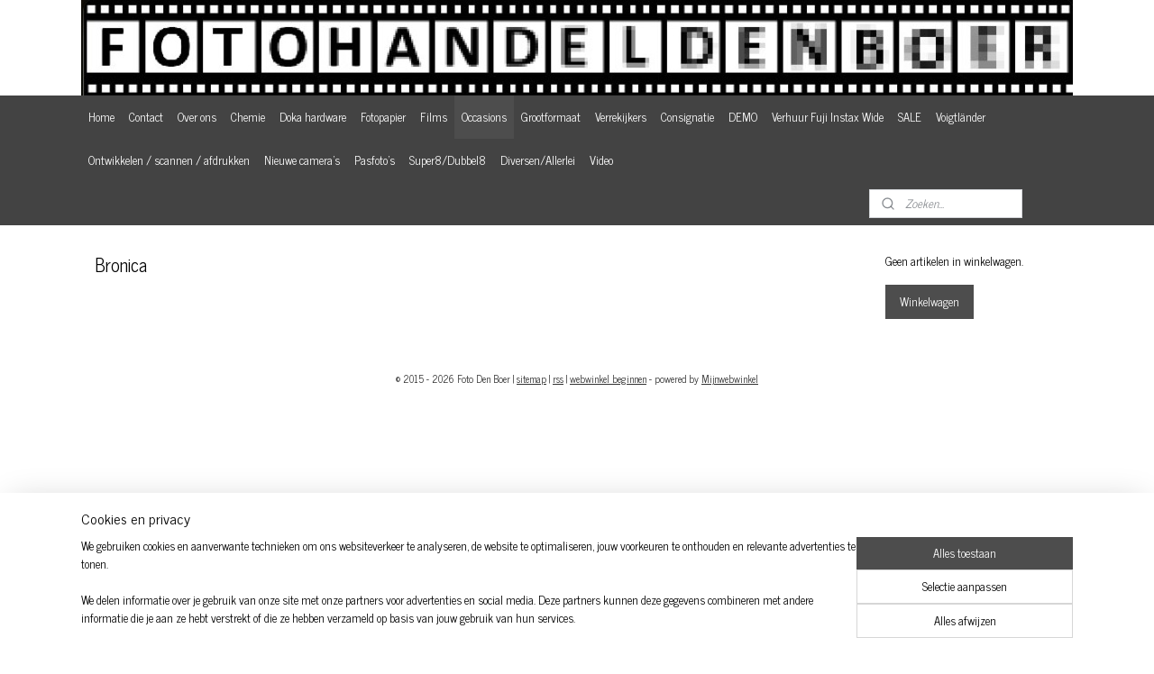

--- FILE ---
content_type: text/html; charset=UTF-8
request_url: https://www.fotodenboer.nl/c-3056622/bronica/
body_size: 16575
content:
<!DOCTYPE html>
<!--[if lt IE 7]>
<html lang="nl"
      class="no-js lt-ie9 lt-ie8 lt-ie7 secure"> <![endif]-->
<!--[if IE 7]>
<html lang="nl"
      class="no-js lt-ie9 lt-ie8 is-ie7 secure"> <![endif]-->
<!--[if IE 8]>
<html lang="nl"
      class="no-js lt-ie9 is-ie8 secure"> <![endif]-->
<!--[if gt IE 8]><!-->
<html lang="nl" class="no-js secure">
<!--<![endif]-->
<head prefix="og: http://ogp.me/ns#">
    <meta http-equiv="Content-Type" content="text/html; charset=UTF-8"/>

    <title>Bronica | Foto Den Boer</title>
    <meta name="robots" content="noarchive"/>
    <meta name="robots" content="index,follow,noodp,noydir"/>
    
    <meta name="verify-v1" content="f4vTA1vsxRoG_7T7MpKW9Idyk681zzu0VbDKHdQ2wVo"/>
        <meta name="google-site-verification" content="f4vTA1vsxRoG_7T7MpKW9Idyk681zzu0VbDKHdQ2wVo"/>
    <meta name="viewport" content="width=device-width, initial-scale=1.0"/>
    <meta name="revisit-after" content="1 days"/>
    <meta name="generator" content="Mijnwebwinkel"/>
    <meta name="web_author" content="https://www.mijnwebwinkel.nl/"/>

    

    <meta property="og:site_name" content="Foto Den Boer"/>

    <meta property="og:title" content="Bronica"/>
    <meta property="og:description" content=""/>
    <meta property="og:type" content="website"/>
    <meta property="og:url" content="https://www.fotodenboer.nl/c-3056622/bronica/"/>

    <link rel="preload" as="style" href="https://static.myonlinestore.eu/assets/../js/fancybox/jquery.fancybox.css?20260114074236"
          onload="this.onload=null;this.rel='stylesheet'">
    <noscript>
        <link rel="stylesheet" href="https://static.myonlinestore.eu/assets/../js/fancybox/jquery.fancybox.css?20260114074236">
    </noscript>

    <link rel="stylesheet" type="text/css" href="https://asset.myonlinestore.eu/8IO0mkZPybCsQsdbwHaMrcQI3ig07th.css"/>

    <link rel="preload" as="style" href="https://static.myonlinestore.eu/assets/../fonts/fontawesome-6.4.2/css/fontawesome.min.css?20260114074236"
          onload="this.onload=null;this.rel='stylesheet'">
    <link rel="preload" as="style" href="https://static.myonlinestore.eu/assets/../fonts/fontawesome-6.4.2/css/solid.min.css?20260114074236"
          onload="this.onload=null;this.rel='stylesheet'">
    <link rel="preload" as="style" href="https://static.myonlinestore.eu/assets/../fonts/fontawesome-6.4.2/css/brands.min.css?20260114074236"
          onload="this.onload=null;this.rel='stylesheet'">
    <link rel="preload" as="style" href="https://static.myonlinestore.eu/assets/../fonts/fontawesome-6.4.2/css/v4-shims.min.css?20260114074236"
          onload="this.onload=null;this.rel='stylesheet'">
    <noscript>
        <link rel="stylesheet" href="https://static.myonlinestore.eu/assets/../fonts/font-awesome-4.1.0/css/font-awesome.4.1.0.min.css?20260114074236">
    </noscript>

    <link rel="preconnect" href="https://static.myonlinestore.eu/" crossorigin />
    <link rel="dns-prefetch" href="https://static.myonlinestore.eu/" />
    <link rel="preconnect" href="https://cdn.myonlinestore.eu" crossorigin />
    <link rel="dns-prefetch" href="https://cdn.myonlinestore.eu" />

    <script type="text/javascript" src="https://static.myonlinestore.eu/assets/../js/modernizr.js?20260114074236"></script>
        
    <link rel="canonical" href="https://www.fotodenboer.nl/c-3056622/bronica/"/>
                    <link rel="shortcut icon" type="image/x-icon" href="data:image/x-icon;base64,">
        <link rel="icon" type="image/png" href="[data-uri]" />
    <script>
        var _rollbarConfig = {
        accessToken: 'd57a2075769e4401ab611d78421f1c89',
        captureUncaught: false,
        captureUnhandledRejections: false,
        verbose: false,
        payload: {
            environment: 'prod',
            person: {
                id: 368096,
            },
            ignoredMessages: [
                'request aborted',
                'network error',
                'timeout'
            ]
        },
        reportLevel: 'error'
    };
    // Rollbar Snippet
    !function(r){var e={};function o(n){if(e[n])return e[n].exports;var t=e[n]={i:n,l:!1,exports:{}};return r[n].call(t.exports,t,t.exports,o),t.l=!0,t.exports}o.m=r,o.c=e,o.d=function(r,e,n){o.o(r,e)||Object.defineProperty(r,e,{enumerable:!0,get:n})},o.r=function(r){"undefined"!=typeof Symbol&&Symbol.toStringTag&&Object.defineProperty(r,Symbol.toStringTag,{value:"Module"}),Object.defineProperty(r,"__esModule",{value:!0})},o.t=function(r,e){if(1&e&&(r=o(r)),8&e)return r;if(4&e&&"object"==typeof r&&r&&r.__esModule)return r;var n=Object.create(null);if(o.r(n),Object.defineProperty(n,"default",{enumerable:!0,value:r}),2&e&&"string"!=typeof r)for(var t in r)o.d(n,t,function(e){return r[e]}.bind(null,t));return n},o.n=function(r){var e=r&&r.__esModule?function(){return r.default}:function(){return r};return o.d(e,"a",e),e},o.o=function(r,e){return Object.prototype.hasOwnProperty.call(r,e)},o.p="",o(o.s=0)}([function(r,e,o){var n=o(1),t=o(4);_rollbarConfig=_rollbarConfig||{},_rollbarConfig.rollbarJsUrl=_rollbarConfig.rollbarJsUrl||"https://cdnjs.cloudflare.com/ajax/libs/rollbar.js/2.14.4/rollbar.min.js",_rollbarConfig.async=void 0===_rollbarConfig.async||_rollbarConfig.async;var a=n.setupShim(window,_rollbarConfig),l=t(_rollbarConfig);window.rollbar=n.Rollbar,a.loadFull(window,document,!_rollbarConfig.async,_rollbarConfig,l)},function(r,e,o){var n=o(2);function t(r){return function(){try{return r.apply(this,arguments)}catch(r){try{console.error("[Rollbar]: Internal error",r)}catch(r){}}}}var a=0;function l(r,e){this.options=r,this._rollbarOldOnError=null;var o=a++;this.shimId=function(){return o},"undefined"!=typeof window&&window._rollbarShims&&(window._rollbarShims[o]={handler:e,messages:[]})}var i=o(3),s=function(r,e){return new l(r,e)},d=function(r){return new i(s,r)};function c(r){return t(function(){var e=Array.prototype.slice.call(arguments,0),o={shim:this,method:r,args:e,ts:new Date};window._rollbarShims[this.shimId()].messages.push(o)})}l.prototype.loadFull=function(r,e,o,n,a){var l=!1,i=e.createElement("script"),s=e.getElementsByTagName("script")[0],d=s.parentNode;i.crossOrigin="",i.src=n.rollbarJsUrl,o||(i.async=!0),i.onload=i.onreadystatechange=t(function(){if(!(l||this.readyState&&"loaded"!==this.readyState&&"complete"!==this.readyState)){i.onload=i.onreadystatechange=null;try{d.removeChild(i)}catch(r){}l=!0,function(){var e;if(void 0===r._rollbarDidLoad){e=new Error("rollbar.js did not load");for(var o,n,t,l,i=0;o=r._rollbarShims[i++];)for(o=o.messages||[];n=o.shift();)for(t=n.args||[],i=0;i<t.length;++i)if("function"==typeof(l=t[i])){l(e);break}}"function"==typeof a&&a(e)}()}}),d.insertBefore(i,s)},l.prototype.wrap=function(r,e,o){try{var n;if(n="function"==typeof e?e:function(){return e||{}},"function"!=typeof r)return r;if(r._isWrap)return r;if(!r._rollbar_wrapped&&(r._rollbar_wrapped=function(){o&&"function"==typeof o&&o.apply(this,arguments);try{return r.apply(this,arguments)}catch(o){var e=o;throw e&&("string"==typeof e&&(e=new String(e)),e._rollbarContext=n()||{},e._rollbarContext._wrappedSource=r.toString(),window._rollbarWrappedError=e),e}},r._rollbar_wrapped._isWrap=!0,r.hasOwnProperty))for(var t in r)r.hasOwnProperty(t)&&(r._rollbar_wrapped[t]=r[t]);return r._rollbar_wrapped}catch(e){return r}};for(var p="log,debug,info,warn,warning,error,critical,global,configure,handleUncaughtException,handleAnonymousErrors,handleUnhandledRejection,captureEvent,captureDomContentLoaded,captureLoad".split(","),u=0;u<p.length;++u)l.prototype[p[u]]=c(p[u]);r.exports={setupShim:function(r,e){if(r){var o=e.globalAlias||"Rollbar";if("object"==typeof r[o])return r[o];r._rollbarShims={},r._rollbarWrappedError=null;var a=new d(e);return t(function(){e.captureUncaught&&(a._rollbarOldOnError=r.onerror,n.captureUncaughtExceptions(r,a,!0),e.wrapGlobalEventHandlers&&n.wrapGlobals(r,a,!0)),e.captureUnhandledRejections&&n.captureUnhandledRejections(r,a,!0);var t=e.autoInstrument;return!1!==e.enabled&&(void 0===t||!0===t||"object"==typeof t&&t.network)&&r.addEventListener&&(r.addEventListener("load",a.captureLoad.bind(a)),r.addEventListener("DOMContentLoaded",a.captureDomContentLoaded.bind(a))),r[o]=a,a})()}},Rollbar:d}},function(r,e){function o(r,e,o){if(e.hasOwnProperty&&e.hasOwnProperty("addEventListener")){for(var n=e.addEventListener;n._rollbarOldAdd&&n.belongsToShim;)n=n._rollbarOldAdd;var t=function(e,o,t){n.call(this,e,r.wrap(o),t)};t._rollbarOldAdd=n,t.belongsToShim=o,e.addEventListener=t;for(var a=e.removeEventListener;a._rollbarOldRemove&&a.belongsToShim;)a=a._rollbarOldRemove;var l=function(r,e,o){a.call(this,r,e&&e._rollbar_wrapped||e,o)};l._rollbarOldRemove=a,l.belongsToShim=o,e.removeEventListener=l}}r.exports={captureUncaughtExceptions:function(r,e,o){if(r){var n;if("function"==typeof e._rollbarOldOnError)n=e._rollbarOldOnError;else if(r.onerror){for(n=r.onerror;n._rollbarOldOnError;)n=n._rollbarOldOnError;e._rollbarOldOnError=n}e.handleAnonymousErrors();var t=function(){var o=Array.prototype.slice.call(arguments,0);!function(r,e,o,n){r._rollbarWrappedError&&(n[4]||(n[4]=r._rollbarWrappedError),n[5]||(n[5]=r._rollbarWrappedError._rollbarContext),r._rollbarWrappedError=null);var t=e.handleUncaughtException.apply(e,n);o&&o.apply(r,n),"anonymous"===t&&(e.anonymousErrorsPending+=1)}(r,e,n,o)};o&&(t._rollbarOldOnError=n),r.onerror=t}},captureUnhandledRejections:function(r,e,o){if(r){"function"==typeof r._rollbarURH&&r._rollbarURH.belongsToShim&&r.removeEventListener("unhandledrejection",r._rollbarURH);var n=function(r){var o,n,t;try{o=r.reason}catch(r){o=void 0}try{n=r.promise}catch(r){n="[unhandledrejection] error getting `promise` from event"}try{t=r.detail,!o&&t&&(o=t.reason,n=t.promise)}catch(r){}o||(o="[unhandledrejection] error getting `reason` from event"),e&&e.handleUnhandledRejection&&e.handleUnhandledRejection(o,n)};n.belongsToShim=o,r._rollbarURH=n,r.addEventListener("unhandledrejection",n)}},wrapGlobals:function(r,e,n){if(r){var t,a,l="EventTarget,Window,Node,ApplicationCache,AudioTrackList,ChannelMergerNode,CryptoOperation,EventSource,FileReader,HTMLUnknownElement,IDBDatabase,IDBRequest,IDBTransaction,KeyOperation,MediaController,MessagePort,ModalWindow,Notification,SVGElementInstance,Screen,TextTrack,TextTrackCue,TextTrackList,WebSocket,WebSocketWorker,Worker,XMLHttpRequest,XMLHttpRequestEventTarget,XMLHttpRequestUpload".split(",");for(t=0;t<l.length;++t)r[a=l[t]]&&r[a].prototype&&o(e,r[a].prototype,n)}}}},function(r,e){function o(r,e){this.impl=r(e,this),this.options=e,function(r){for(var e=function(r){return function(){var e=Array.prototype.slice.call(arguments,0);if(this.impl[r])return this.impl[r].apply(this.impl,e)}},o="log,debug,info,warn,warning,error,critical,global,configure,handleUncaughtException,handleAnonymousErrors,handleUnhandledRejection,_createItem,wrap,loadFull,shimId,captureEvent,captureDomContentLoaded,captureLoad".split(","),n=0;n<o.length;n++)r[o[n]]=e(o[n])}(o.prototype)}o.prototype._swapAndProcessMessages=function(r,e){var o,n,t;for(this.impl=r(this.options);o=e.shift();)n=o.method,t=o.args,this[n]&&"function"==typeof this[n]&&("captureDomContentLoaded"===n||"captureLoad"===n?this[n].apply(this,[t[0],o.ts]):this[n].apply(this,t));return this},r.exports=o},function(r,e){r.exports=function(r){return function(e){if(!e&&!window._rollbarInitialized){for(var o,n,t=(r=r||{}).globalAlias||"Rollbar",a=window.rollbar,l=function(r){return new a(r)},i=0;o=window._rollbarShims[i++];)n||(n=o.handler),o.handler._swapAndProcessMessages(l,o.messages);window[t]=n,window._rollbarInitialized=!0}}}}]);
    // End Rollbar Snippet
    </script>
    <script defer type="text/javascript" src="https://static.myonlinestore.eu/assets/../js/jquery.min.js?20260114074236"></script><script defer type="text/javascript" src="https://static.myonlinestore.eu/assets/../js/mww/shop.js?20260114074236"></script><script defer type="text/javascript" src="https://static.myonlinestore.eu/assets/../js/mww/shop/category.js?20260114074236"></script><script defer type="text/javascript" src="https://static.myonlinestore.eu/assets/../js/fancybox/jquery.fancybox.pack.js?20260114074236"></script><script defer type="text/javascript" src="https://static.myonlinestore.eu/assets/../js/fancybox/jquery.fancybox-thumbs.js?20260114074236"></script><script defer type="text/javascript" src="https://static.myonlinestore.eu/assets/../js/mww/image.js?20260114074236"></script><script defer type="text/javascript" src="https://static.myonlinestore.eu/assets/../js/mww/navigation.js?20260114074236"></script><script defer type="text/javascript" src="https://static.myonlinestore.eu/assets/../js/delay.js?20260114074236"></script><script defer type="text/javascript" src="https://static.myonlinestore.eu/assets/../js/mww/ajax.js?20260114074236"></script><script defer type="text/javascript" src="https://static.myonlinestore.eu/assets/../js/foundation/foundation.min.js?20260114074236"></script><script defer type="text/javascript" src="https://static.myonlinestore.eu/assets/../js/foundation/foundation/foundation.topbar.js?20260114074236"></script><script defer type="text/javascript" src="https://static.myonlinestore.eu/assets/../js/foundation/foundation/foundation.tooltip.js?20260114074236"></script><script defer type="text/javascript" src="https://static.myonlinestore.eu/assets/../js/mww/deferred.js?20260114074236"></script>
        <script src="https://static.myonlinestore.eu/assets/webpack/bootstrapper.ce10832e.js"></script>
    
    <script src="https://static.myonlinestore.eu/assets/webpack/vendor.85ea91e8.js" defer></script><script src="https://static.myonlinestore.eu/assets/webpack/main.c5872b2c.js" defer></script>
    
    <script src="https://static.myonlinestore.eu/assets/webpack/webcomponents.377dc92a.js" defer></script>
    
    <script src="https://static.myonlinestore.eu/assets/webpack/render.8395a26c.js" defer></script>

    <script>
        window.bootstrapper.add(new Strap('marketingScripts', []));
    </script>
        <script>
  window.dataLayer = window.dataLayer || [];

  function gtag() {
    dataLayer.push(arguments);
  }

    gtag(
    "consent",
    "default",
    {
      "ad_storage": "denied",
      "ad_user_data": "denied",
      "ad_personalization": "denied",
      "analytics_storage": "denied",
      "security_storage": "granted",
      "personalization_storage": "denied",
      "functionality_storage": "denied",
    }
  );

  gtag("js", new Date());
  gtag("config", 'G-HSRC51ENF9', { "groups": "myonlinestore" });</script>
<script async src="https://www.googletagmanager.com/gtag/js?id=G-HSRC51ENF9"></script>
        <script>
        
    </script>
        
<script>
    var marketingStrapId = 'marketingScripts'
    var marketingScripts = window.bootstrapper.use(marketingStrapId);

    if (marketingScripts === null) {
        marketingScripts = [];
    }

    
    window.bootstrapper.update(new Strap(marketingStrapId, marketingScripts));
</script>
    <noscript>
        <style>ul.products li {
                opacity: 1 !important;
            }</style>
    </noscript>

            <script>
                (function (w, d, s, l, i) {
            w[l] = w[l] || [];
            w[l].push({
                'gtm.start':
                    new Date().getTime(), event: 'gtm.js'
            });
            var f = d.getElementsByTagName(s)[0],
                j = d.createElement(s), dl = l != 'dataLayer' ? '&l=' + l : '';
            j.async = true;
            j.src =
                'https://www.googletagmanager.com/gtm.js?id=' + i + dl;
            f.parentNode.insertBefore(j, f);
        })(window, document, 'script', 'dataLayer', 'GTM-MSQ3L6L');
            </script>

</head>
<body    class="lang-nl_NL layout-width-1100 threeColumn">

    <noscript>
                    <iframe src="https://www.googletagmanager.com/ns.html?id=GTM-MSQ3L6L" height="0" width="0"
                    style="display:none;visibility:hidden"></iframe>
            </noscript>


<header>
    <a tabindex="0" id="skip-link" class="button screen-reader-text" href="#content">Spring naar de hoofdtekst</a>
</header>


<div id="react_element__filter"></div>

<div class="site-container">
    <div class="inner-wrap">
                    <nav class="tab-bar mobile-navigation custom-topbar ">
    <section class="left-button" style="display: none;">
        <a class="mobile-nav-button"
           href="#" data-react-trigger="mobile-navigation-toggle">
                <div   
    aria-hidden role="img"
    class="icon icon--sf-menu
        "
    >
    <svg><use xlink:href="#sf-menu"></use></svg>
    </div>
&#160;
                <span>Menu</span>        </a>
    </section>
    <section class="title-section">
        <span class="title">Foto Den Boer</span>
    </section>
    <section class="right-button">

                                    
        <a href="/cart/" class="cart-icon hidden">
                <div   
    aria-hidden role="img"
    class="icon icon--sf-shopping-cart
        "
    >
    <svg><use xlink:href="#sf-shopping-cart"></use></svg>
    </div>
            <span class="cart-count" style="display: none"></span>
        </a>
    </section>
</nav>
        
        
        <div class="bg-container custom-css-container"             data-active-language="nl"
            data-current-date="17-01-2026"
            data-category-id="3056622"
            data-article-id="unknown"
            data-article-category-id="unknown"
            data-article-name="unknown"
        >
            <noscript class="no-js-message">
                <div class="inner">
                    Javascript is uitgeschakeld.


Zonder Javascript is het niet mogelijk bestellingen te plaatsen in deze webwinkel en zijn een aantal functionaliteiten niet beschikbaar.
                </div>
            </noscript>

            <div id="header">
                <div id="react_root"><!-- --></div>
                <div
                    class="header-bar-top">
                                    </div>

                



<sf-header-image
    class="web-component"
    header-element-height="106px"
    align="center"
    store-name="Foto Den Boer"
    store-url="https://www.fotodenboer.nl/"
    background-image-url="https://cdn.myonlinestore.eu/9429401a-6be1-11e9-a722-44a8421b9960/nl_NL_image_header_4.jpg?t=1768649477"
    mobile-background-image-url=""
    logo-custom-width=""
    logo-custom-height=""
    page-column-width="1100"
    style="
        height: 106px;

        --background-color: #FFFFFF;
        --background-height: 106px;
        --background-aspect-ratio: 10.377358490566;
        --scaling-background-aspect-ratio: 10.377358490566;
        --mobile-background-height: 0px;
        --mobile-background-aspect-ratio: 1;
        --color: #BABABA;
        --logo-custom-width: auto;
        --logo-custom-height: auto;
        --logo-aspect-ratio: 1
        ">
    </sf-header-image>
                <div class="header-bar-bottom">
                                                
<div class="row header-bar-inner" data-bar-position="header" data-options="sticky_on: large; is_hover: true; scrolltop: true;" data-topbar>
    <section class="top-bar-section">
                                    <nav class="module-container navigation  align-left">
                    <ul>
                            




<li class="">
            <a href="https://www.fotodenboer.nl/" class="no_underline">
            Home
                    </a>

                                </li>
    




<li class="">
            <a href="https://www.fotodenboer.nl/c-3056201/contact/" class="no_underline">
            Contact
                    </a>

                                </li>
    




<li class="">
            <a href="https://www.fotodenboer.nl/c-4791027/over-ons/" class="no_underline">
            Over ons
                    </a>

                                </li>
    




<li class="">
            <a href="https://www.fotodenboer.nl/c-3056216/chemie/" class="no_underline">
            Chemie
                    </a>

                                </li>
    




<li class="">
            <a href="https://www.fotodenboer.nl/c-4937095/doka-hardware/" class="no_underline">
            Doka hardware
                    </a>

                                </li>
    




<li class="">
            <a href="https://www.fotodenboer.nl/c-3056217/fotopapier/" class="no_underline">
            Fotopapier
                    </a>

                                </li>
    




<li class="">
            <a href="https://www.fotodenboer.nl/c-3056215/films/" class="no_underline">
            Films
                    </a>

                                </li>
    

    
    

<li class="has-dropdown active">
            <a href="https://www.fotodenboer.nl/c-3056200/occasions/" class="no_underline">
            Occasions
                    </a>

                                    <ul class="dropdown">
                        




<li class="">
            <a href="https://www.fotodenboer.nl/c-5354367/agfa/" class="no_underline">
            Agfa
                    </a>

                                </li>
    




<li class="">
            <a href="https://www.fotodenboer.nl/c-5209765/broncolor/" class="no_underline">
            Broncolor
                    </a>

                                </li>
    


    

<li class="active">
            <a href="https://www.fotodenboer.nl/c-3056622/bronica/" class="no_underline">
            Bronica
                    </a>

                                </li>
    




<li class="">
            <a href="https://www.fotodenboer.nl/c-3089950/cambo/" class="no_underline">
            Cambo
                    </a>

                                </li>
    

    


<li class="has-dropdown">
            <a href="https://www.fotodenboer.nl/c-3490025/canon/" class="no_underline">
            Canon
                    </a>

                                    <ul class="dropdown">
                        




<li class="">
            <a href="https://www.fotodenboer.nl/c-3056621/canon-eos/" class="no_underline">
            Canon EOS
                    </a>

                                </li>
    




<li class="">
            <a href="https://www.fotodenboer.nl/c-3197569/canon-fd/" class="no_underline">
            Canon FD
                    </a>

                                </li>
    




<li class="">
            <a href="https://www.fotodenboer.nl/c-5801408/canon-fl/" class="no_underline">
            Canon FL
                    </a>

                                </li>
    




<li class="">
            <a href="https://www.fotodenboer.nl/c-7588902/eos-m-objectieven/" class="no_underline">
            EOS-M objectieven
                    </a>

                                </li>
    




<li class="">
            <a href="https://www.fotodenboer.nl/c-4837717/flitsers/" class="no_underline">
            Flitsers
                    </a>

                                </li>
    




<li class="">
            <a href="https://www.fotodenboer.nl/c-5268166/canon-toebehoren/" class="no_underline">
            Canon toebehoren
                    </a>

                                </li>
    




<li class="">
            <a href="https://www.fotodenboer.nl/c-7453776/smalfilmcameras/" class="no_underline">
            Smalfilmcameras
                    </a>

                                </li>
    




<li class="">
            <a href="https://www.fotodenboer.nl/c-7717633/canon-l/" class="no_underline">
            Canon L
                    </a>

                                </li>
                </ul>
                        </li>
    




<li class="">
            <a href="https://www.fotodenboer.nl/c-3056627/contax/" class="no_underline">
            Contax
                    </a>

                                </li>
    




<li class="">
            <a href="https://www.fotodenboer.nl/c-5247882/cosina/" class="no_underline">
            Cosina
                    </a>

                                </li>
    




<li class="">
            <a href="https://www.fotodenboer.nl/c-5658440/digitaal/" class="no_underline">
            Digitaal
                    </a>

                                </li>
    




<li class="">
            <a href="https://www.fotodenboer.nl/c-3525317/elinchrom/" class="no_underline">
            Elinchrom
                    </a>

                                </li>
    

    


<li class="has-dropdown">
            <a href="https://www.fotodenboer.nl/c-3089951/fuji/" class="no_underline">
            Fuji
                    </a>

                                    <ul class="dropdown">
                        




<li class="">
            <a href="https://www.fotodenboer.nl/c-3767353/fuji-analoog/" class="no_underline">
            Fuji analoog
                    </a>

                                </li>
    




<li class="">
            <a href="https://www.fotodenboer.nl/c-3767354/fuji-x/" class="no_underline">
            Fuji X
                    </a>

                                </li>
                </ul>
                        </li>
    




<li class="">
            <a href="https://www.fotodenboer.nl/c-3631872/gossen-belichtingsmeters/" class="no_underline">
            Gossen belichtingsmeters
                    </a>

                                </li>
    

    


<li class="has-dropdown">
            <a href="https://www.fotodenboer.nl/c-3056615/hasselblad/" class="no_underline">
            Hasselblad
                    </a>

                                    <ul class="dropdown">
                        




<li class="">
            <a href="https://www.fotodenboer.nl/c-5709334/body-s/" class="no_underline">
            Body&#039;s
                    </a>

                                </li>
    




<li class="">
            <a href="https://www.fotodenboer.nl/c-5709342/lenzen/" class="no_underline">
            Lenzen
                    </a>

                                </li>
    




<li class="">
            <a href="https://www.fotodenboer.nl/c-4771254/magazijnen/" class="no_underline">
            Magazijnen
                    </a>

                                </li>
    




<li class="">
            <a href="https://www.fotodenboer.nl/c-5699758/toebehoren/" class="no_underline">
            Toebehoren
                    </a>

                                </li>
    




<li class="">
            <a href="https://www.fotodenboer.nl/c-5428086/xpan/" class="no_underline">
            Xpan
                    </a>

                                </li>
                </ul>
                        </li>
    




<li class="">
            <a href="https://www.fotodenboer.nl/c-3132151/horseman/" class="no_underline">
            Horseman
                    </a>

                                </li>
    




<li class="">
            <a href="https://www.fotodenboer.nl/c-5236220/industar-leica-s39/" class="no_underline">
            Industar Leica S39
                    </a>

                                </li>
    




<li class="">
            <a href="https://www.fotodenboer.nl/c-3089953/konica/" class="no_underline">
            Konica
                    </a>

                                </li>
    




<li class="">
            <a href="https://www.fotodenboer.nl/c-4469737/leaf/" class="no_underline">
            Leaf
                    </a>

                                </li>
    

    


<li class="has-dropdown">
            <a href="https://www.fotodenboer.nl/c-3056616/leica/" class="no_underline">
            Leica
                    </a>

                                    <ul class="dropdown">
                        




<li class="">
            <a href="https://www.fotodenboer.nl/c-3475873/leica-r/" class="no_underline">
            Leica R
                    </a>

                                </li>
    




<li class="">
            <a href="https://www.fotodenboer.nl/c-3475874/leica-m/" class="no_underline">
            Leica M
                    </a>

                                </li>
    




<li class="">
            <a href="https://www.fotodenboer.nl/c-3723645/leica-m39/" class="no_underline">
            Leica M39
                    </a>

                                </li>
    




<li class="">
            <a href="https://www.fotodenboer.nl/c-4460256/minilux/" class="no_underline">
            Minilux
                    </a>

                                </li>
    




<li class="">
            <a href="https://www.fotodenboer.nl/c-6017623/leica-cl/" class="no_underline">
            Leica CL
                    </a>

                                </li>
                </ul>
                        </li>
    




<li class="">
            <a href="https://www.fotodenboer.nl/c-3089954/linhof/" class="no_underline">
            Linhof
                    </a>

                                </li>
    




<li class="">
            <a href="https://www.fotodenboer.nl/c-3631900/lomo/" class="no_underline">
            Lomo
                    </a>

                                </li>
    




<li class="">
            <a href="https://www.fotodenboer.nl/c-5476253/lubitel/" class="no_underline">
            Lubitel
                    </a>

                                </li>
    

    


<li class="has-dropdown">
            <a href="https://www.fotodenboer.nl/c-3056618/mamiya/" class="no_underline">
            Mamiya
                    </a>

                                    <ul class="dropdown">
                        




<li class="">
            <a href="https://www.fotodenboer.nl/c-3475845/mamiya-rb/" class="no_underline">
            Mamiya RB
                    </a>

                                </li>
    




<li class="">
            <a href="https://www.fotodenboer.nl/c-3475847/mamiya-rz/" class="no_underline">
            Mamiya RZ
                    </a>

                                </li>
    




<li class="">
            <a href="https://www.fotodenboer.nl/c-3475850/mamiya-645/" class="no_underline">
            Mamiya 645
                    </a>

                                </li>
    




<li class="">
            <a href="https://www.fotodenboer.nl/c-3489690/mamiya-c220-330/" class="no_underline">
            Mamiya C220-330
                    </a>

                                </li>
    




<li class="">
            <a href="https://www.fotodenboer.nl/c-3505745/mamiya-6-en-7-series/" class="no_underline">
            Mamiya 6  en 7 series
                    </a>

                                </li>
                </ul>
                        </li>
    




<li class="">
            <a href="https://www.fotodenboer.nl/c-5110469/metz-flitsers/" class="no_underline">
            Metz flitsers
                    </a>

                                </li>
    

    


<li class="has-dropdown">
            <a href="https://www.fotodenboer.nl/c-3161140/minolta/" class="no_underline">
            Minolta
                    </a>

                                    <ul class="dropdown">
                        




<li class="">
            <a href="https://www.fotodenboer.nl/c-4328018/minolta-belichtingsmeters/" class="no_underline">
            Minolta belichtingsmeters
                    </a>

                                </li>
    




<li class="">
            <a href="https://www.fotodenboer.nl/c-4469149/compact/" class="no_underline">
            Compact
                    </a>

                                </li>
    




<li class="">
            <a href="https://www.fotodenboer.nl/c-4730189/minolta-md/" class="no_underline">
            Minolta MD
                    </a>

                                </li>
    




<li class="">
            <a href="https://www.fotodenboer.nl/c-5100280/minolta-dynax-af/" class="no_underline">
            Minolta Dynax AF
                    </a>

                                </li>
                </ul>
                        </li>
    

    


<li class="has-dropdown">
            <a href="https://www.fotodenboer.nl/c-4214700/minox/" class="no_underline">
            Minox
                    </a>

                                    <ul class="dropdown">
                        




<li class="">
            <a href="https://www.fotodenboer.nl/c-4214685/minox-35/" class="no_underline">
            Minox 35
                    </a>

                                </li>
                </ul>
                        </li>
    




<li class="">
            <a href="https://www.fotodenboer.nl/c-4934629/new-old-stock-nieuw-zonder-fabrieksgarantie/" class="no_underline">
            &quot;New Old Stock&quot; nieuw zonder fabrieksgarantie
                    </a>

                                </li>
    

    


<li class="has-dropdown">
            <a href="https://www.fotodenboer.nl/c-3056619/nikon/" class="no_underline">
            Nikon
                    </a>

                                    <ul class="dropdown">
                        




<li class="">
            <a href="https://www.fotodenboer.nl/c-3671338/nikon-toebehoren/" class="no_underline">
            Nikon toebehoren
                    </a>

                                </li>
    




<li class="">
            <a href="https://www.fotodenboer.nl/c-4336235/body-s/" class="no_underline">
            Body&#039;s
                    </a>

                                </li>
    




<li class="">
            <a href="https://www.fotodenboer.nl/c-4336236/objectieven-mf/" class="no_underline">
            Objectieven MF
                    </a>

                                </li>
    




<li class="">
            <a href="https://www.fotodenboer.nl/c-4336240/objectieven-af/" class="no_underline">
            Objectieven AF
                    </a>

                                </li>
    




<li class="">
            <a href="https://www.fotodenboer.nl/c-4537813/nikon-m39/" class="no_underline">
            Nikon M39
                    </a>

                                </li>
    




<li class="">
            <a href="https://www.fotodenboer.nl/c-4863962/flitsers/" class="no_underline">
            Flitsers
                    </a>

                                </li>
    




<li class="">
            <a href="https://www.fotodenboer.nl/c-7736562/nikon-one-digitaal/" class="no_underline">
            Nikon One digitaal
                    </a>

                                </li>
                </ul>
                        </li>
    




<li class="">
            <a href="https://www.fotodenboer.nl/c-6896438/noblex/" class="no_underline">
            Noblex
                    </a>

                                </li>
    




<li class="">
            <a href="https://www.fotodenboer.nl/c-3723639/objectief-toebehoren/" class="no_underline">
            Objectief toebehoren
                    </a>

                                </li>
    

    


<li class="has-dropdown">
            <a href="https://www.fotodenboer.nl/c-3089963/olympus/" class="no_underline">
            Olympus
                    </a>

                                    <ul class="dropdown">
                        




<li class="">
            <a href="https://www.fotodenboer.nl/c-5343660/om/" class="no_underline">
            OM
                    </a>

                                </li>
    




<li class="">
            <a href="https://www.fotodenboer.nl/c-5343661/om-d/" class="no_underline">
            OM-D
                    </a>

                                </li>
    




<li class="">
            <a href="https://www.fotodenboer.nl/c-5647119/toebehoren/" class="no_underline">
            Toebehoren
                    </a>

                                </li>
    




<li class="">
            <a href="https://www.fotodenboer.nl/c-5760806/compact/" class="no_underline">
            Compact
                    </a>

                                </li>
                </ul>
                        </li>
    




<li class="">
            <a href="https://www.fotodenboer.nl/c-5365341/panagor/" class="no_underline">
            Panagor
                    </a>

                                </li>
    

    


<li class="has-dropdown">
            <a href="https://www.fotodenboer.nl/c-3089962/pentax/" class="no_underline">
            Pentax
                    </a>

                                    <ul class="dropdown">
                        




<li class="">
            <a href="https://www.fotodenboer.nl/c-3796143/digitaal/" class="no_underline">
            digitaal
                    </a>

                                </li>
    




<li class="">
            <a href="https://www.fotodenboer.nl/c-4002877/645/" class="no_underline">
            645
                    </a>

                                </li>
    




<li class="">
            <a href="https://www.fotodenboer.nl/c-4447355/67/" class="no_underline">
            67
                    </a>

                                </li>
    




<li class="">
            <a href="https://www.fotodenboer.nl/c-4622535/pentax-k-mount/" class="no_underline">
            Pentax K mount
                    </a>

                                </li>
    




<li class="">
            <a href="https://www.fotodenboer.nl/c-4900650/pentax-m42-p-draad/" class="no_underline">
            Pentax M42 P-draad
                    </a>

                                </li>
                </ul>
                        </li>
    




<li class="">
            <a href="https://www.fotodenboer.nl/c-4803551/phase-one/" class="no_underline">
            Phase One
                    </a>

                                </li>
    




<li class="">
            <a href="https://www.fotodenboer.nl/c-4204853/plaubel/" class="no_underline">
            Plaubel
                    </a>

                                </li>
    




<li class="">
            <a href="https://www.fotodenboer.nl/c-3218402/polaroid/" class="no_underline">
            Polaroid
                    </a>

                                </li>
    




<li class="">
            <a href="https://www.fotodenboer.nl/c-5357128/ricoh/" class="no_underline">
            Ricoh
                    </a>

                                </li>
    




<li class="">
            <a href="https://www.fotodenboer.nl/c-3161014/rollei/" class="no_underline">
            Rollei
                    </a>

                                </li>
    




<li class="">
            <a href="https://www.fotodenboer.nl/c-3089966/sigma/" class="no_underline">
            Sigma
                    </a>

                                </li>
    




<li class="">
            <a href="https://www.fotodenboer.nl/c-3089967/sinar/" class="no_underline">
            Sinar
                    </a>

                                </li>
    




<li class="">
            <a href="https://www.fotodenboer.nl/c-4832954/sekonic/" class="no_underline">
            Sekonic
                    </a>

                                </li>
    




<li class="">
            <a href="https://www.fotodenboer.nl/c-7453785/smalfilm-diversen-merken/" class="no_underline">
            Smalfilm diversen merken
                    </a>

                                </li>
    




<li class="">
            <a href="https://www.fotodenboer.nl/c-6335667/soligor/" class="no_underline">
            Soligor
                    </a>

                                </li>
    




<li class="">
            <a href="https://www.fotodenboer.nl/c-4032312/sony/" class="no_underline">
            Sony
                    </a>

                                </li>
    




<li class="">
            <a href="https://www.fotodenboer.nl/c-3089968/speed-graphic/" class="no_underline">
            Speed Graphic
                    </a>

                                </li>
    




<li class="">
            <a href="https://www.fotodenboer.nl/c-3283224/tamron/" class="no_underline">
            Tamron
                    </a>

                                </li>
    




<li class="">
            <a href="https://www.fotodenboer.nl/c-3089974/tokina/" class="no_underline">
            Tokina
                    </a>

                                </li>
    




<li class="">
            <a href="https://www.fotodenboer.nl/c-3594157/vergroter-objectieven/" class="no_underline">
            Vergroter objectieven
                    </a>

                                </li>
    




<li class="">
            <a href="https://www.fotodenboer.nl/c-3089971/voigtlaender/" class="no_underline">
            Voigtländer
                    </a>

                                </li>
    




<li class="">
            <a href="https://www.fotodenboer.nl/c-3089969/yashica/" class="no_underline">
            Yashica
                    </a>

                                </li>
    




<li class="">
            <a href="https://www.fotodenboer.nl/c-3089975/zeiss/" class="no_underline">
            Zeiss
                    </a>

                                </li>
    

    


<li class="has-dropdown">
            <a href="https://www.fotodenboer.nl/c-3711605/verrekijkers/" class="no_underline">
            Verrekijkers
                    </a>

                                    <ul class="dropdown">
                        




<li class="">
            <a href="https://www.fotodenboer.nl/c-3711608/nikon/" class="no_underline">
            Nikon
                    </a>

                                </li>
                </ul>
                        </li>
    

    


<li class="has-dropdown">
            <a href="https://www.fotodenboer.nl/c-3880943/occasions-verlichting/" class="no_underline">
            Occasions Verlichting
                    </a>

                                    <ul class="dropdown">
                        




<li class="">
            <a href="https://www.fotodenboer.nl/c-3880953/bowens/" class="no_underline">
            Bowens
                    </a>

                                </li>
                </ul>
                        </li>
    

    


<li class="has-dropdown">
            <a href="https://www.fotodenboer.nl/c-3328364/occassions-statieven/" class="no_underline">
            Occassions Statieven
                    </a>

                                    <ul class="dropdown">
                        




<li class="">
            <a href="https://www.fotodenboer.nl/c-3239373/manfrotto/" class="no_underline">
            Manfrotto
                    </a>

                                </li>
    




<li class="">
            <a href="https://www.fotodenboer.nl/c-3340107/gitzo/" class="no_underline">
            Gitzo
                    </a>

                                </li>
    




<li class="">
            <a href="https://www.fotodenboer.nl/c-3340113/linhof/" class="no_underline">
            Linhof
                    </a>

                                </li>
    




<li class="">
            <a href="https://www.fotodenboer.nl/c-3412295/velbon/" class="no_underline">
            Velbon
                    </a>

                                </li>
    




<li class="">
            <a href="https://www.fotodenboer.nl/c-4995057/cambo/" class="no_underline">
            Cambo
                    </a>

                                </li>
                </ul>
                        </li>
    

    


<li class="has-dropdown">
            <a href="https://www.fotodenboer.nl/c-3418004/occasions-doka/" class="no_underline">
            Occasions Doka
                    </a>

                                    <ul class="dropdown">
                        




<li class="">
            <a href="https://www.fotodenboer.nl/c-3418009/ontwikkeltanks/" class="no_underline">
            Ontwikkeltanks
                    </a>

                                </li>
                </ul>
                        </li>
    




<li class="">
            <a href="https://www.fotodenboer.nl/c-4763359/vivitar/" class="no_underline">
            Vivitar
                    </a>

                                </li>
    




<li class="">
            <a href="https://www.fotodenboer.nl/c-7724230/widelux/" class="no_underline">
            Widelux
                    </a>

                                </li>
                </ul>
                        </li>
    

    


<li class="has-dropdown">
            <a href="https://www.fotodenboer.nl/c-3111534/grootformaat/" class="no_underline">
            Grootformaat
                    </a>

                                    <ul class="dropdown">
                        




<li class="">
            <a href="https://www.fotodenboer.nl/c-3111539/cambo/" class="no_underline">
            Cambo
                    </a>

                                </li>
    




<li class="">
            <a href="https://www.fotodenboer.nl/c-3757101/horseman/" class="no_underline">
            Horseman
                    </a>

                                </li>
    




<li class="">
            <a href="https://www.fotodenboer.nl/c-3111766/linhof/" class="no_underline">
            Linhof
                    </a>

                                </li>
    




<li class="">
            <a href="https://www.fotodenboer.nl/c-4451988/rodenstock/" class="no_underline">
            Rodenstock
                    </a>

                                </li>
    




<li class="">
            <a href="https://www.fotodenboer.nl/c-3111540/sinar/" class="no_underline">
            Sinar
                    </a>

                                </li>
    




<li class="">
            <a href="https://www.fotodenboer.nl/c-3723335/diverse-merken/" class="no_underline">
            Diverse merken
                    </a>

                                </li>
                </ul>
                        </li>
    




<li class="">
            <a href="https://www.fotodenboer.nl/c-3301124/verrekijkers/" class="no_underline">
            Verrekijkers
                    </a>

                                </li>
    




<li class="">
            <a href="https://www.fotodenboer.nl/c-3631867/consignatie/" class="no_underline">
            Consignatie
                    </a>

                                </li>
    




<li class="">
            <a href="https://www.fotodenboer.nl/c-3904180/demo/" class="no_underline">
            DEMO
                    </a>

                                </li>
    




<li class="">
            <a href="https://www.fotodenboer.nl/c-4161020/verhuur-fuji-instax-wide/" class="no_underline">
            Verhuur Fuji  Instax Wide
                    </a>

                                </li>
    




<li class="">
            <a href="https://www.fotodenboer.nl/c-4174142/sale/" class="no_underline">
            SALE
                    </a>

                                </li>
    




<li class="">
            <a href="https://www.fotodenboer.nl/c-4184253/voigtlaender/" class="no_underline">
            Voigtländer
                    </a>

                                </li>
    




<li class="">
            <a href="https://www.fotodenboer.nl/c-4669885/ontwikkelen-scannen-afdrukken/" class="no_underline">
            Ontwikkelen / scannen / afdrukken
                    </a>

                                </li>
    




<li class="">
            <a href="https://www.fotodenboer.nl/c-4867101/nieuwe-camera-s/" class="no_underline">
            Nieuwe camera&#039;s
                    </a>

                                </li>
    




<li class="">
            <a href="https://www.fotodenboer.nl/c-5169855/pasfoto-s/" class="no_underline">
            Pasfoto&#039;s
                    </a>

                                </li>
    




<li class="">
            <a href="https://www.fotodenboer.nl/c-7456671/super8-dubbel8/" class="no_underline">
            Super8/Dubbel8
                    </a>

                                </li>
    




<li class="">
            <a href="https://www.fotodenboer.nl/c-4006201/diversen-allerlei/" class="no_underline">
            Diversen/Allerlei
                    </a>

                                </li>
    




<li class="">
            <a href="https://www.fotodenboer.nl/c-7545330/video/" class="no_underline">
            Video
                    </a>

                                </li>

                    </ul>
                </nav>
                                                <div class="module-container search align-right">
                    <div class="react_element__searchbox" 
    data-post-url="/search/" 
    data-search-phrase=""></div>

                </div>
                        </section>
</div>

                                    </div>
            </div>

            
            
            <div id="content" class="columncount-2">
                <div class="row">
                                                                                                                            <div class="columns large-11 medium-10" id="centercolumn">
    
    
                                <script>
        window.bootstrapper.add(new Strap('filters', ));
        window.bootstrapper.add(new Strap('criteria', ));
    </script>
    
                        
                        <div class="intro rte_content">
                    <h1>Bronica</h1>
                            
            </div>



    
    
        

    
    
            
    </div>
<div class="columns large-3 medium-4" id="rightcolumn">
            <div class="pane paneColumn paneColumnRight">
            
<div class="column-cart block cart" data-ajax-cart-replace="true" data-productcount="0">
    <h3>Winkelwagen</h3>

            <div class="cart-summary">
            Geen artikelen in winkelwagen.
        </div>
    
    <div class="goto-cart-button">
                    <a class="btn" href="/cart/?category_id=3056622"
               accesskey="c">Winkelwagen</a>
            </div>
</div>

    </div>

    </div>
                                                                                        </div>
            </div>
        </div>

                <div id="mwwFooter">
            <div class="row mwwFooter">
                <div class="columns small-14">
                                                                                                                                                © 2015 - 2026 Foto Den Boer
                        | <a href="https://www.fotodenboer.nl/sitemap/" class="footer">sitemap</a>
                        | <a href="https://www.fotodenboer.nl/rss/" class="footer" target="_blank">rss</a>
                                                    | <a href="https://www.mijnwebwinkel.nl/webshop-starten?utm_medium=referral&amp;utm_source=ecommerce_website&amp;utm_campaign=myonlinestore_shops_pro_nl" class="footer" target="_blank">webwinkel beginnen</a>
    -
    powered by <a href="https://www.mijnwebwinkel.nl/?utm_medium=referral&amp;utm_source=ecommerce_website&amp;utm_campaign=myonlinestore_shops_pro_nl" class="footer" target="_blank">Mijnwebwinkel</a>                                                            </div>
            </div>
        </div>
    </div>
</div>

<script>
    window.bootstrapper.add(new Strap('storeNotifications', {
        notifications: [],
    }));

    var storeLocales = [
                'nl_NL',
                'en_GB',
                'de_DE',
                'fr_FR',
                'es_ES',
            ];
    window.bootstrapper.add(new Strap('storeLocales', storeLocales));

    window.bootstrapper.add(new Strap('consentBannerSettings', {"enabled":true,"privacyStatementPageId":null,"privacyStatementPageUrl":null,"updatedAt":"2024-02-29T11:31:41+01:00","updatedAtTimestamp":1709202701,"consentTypes":{"required":{"enabled":true,"title":"Noodzakelijk","text":"Cookies en technieken die zijn nodig om de website bruikbaar te maken, zoals het onthouden van je winkelmandje, veilig afrekenen en toegang tot beveiligde gedeelten van de website. Zonder deze cookies kan de website niet naar behoren werken."},"analytical":{"enabled":true,"title":"Statistieken","text":"Cookies en technieken die anoniem gegevens verzamelen en rapporteren over het gebruik van de website, zodat de website geoptimaliseerd kan worden."},"functional":{"enabled":false,"title":"Functioneel","text":"Cookies en technieken die helpen om optionele functionaliteiten aan de website toe te voegen, zoals chatmogelijkheden, het verzamelen van feedback en andere functies van derden."},"marketing":{"enabled":true,"title":"Marketing","text":"Cookies en technieken die worden ingezet om bezoekers gepersonaliseerde en relevante advertenties te kunnen tonen op basis van eerder bezochte pagina’s, en om de effectiviteit van advertentiecampagnes te analyseren."},"personalization":{"enabled":false,"title":"Personalisatie","text":"Cookies en technieken om de vormgeving en inhoud van de website op u aan te passen, zoals de taal of vormgeving van de website."}},"labels":{"banner":{"title":"Cookies en privacy","text":"We gebruiken cookies en aanverwante technieken om ons websiteverkeer te analyseren, de website te optimaliseren, jouw voorkeuren te onthouden en relevante advertenties te tonen.\n\nWe delen informatie over je gebruik van onze site met onze partners voor advertenties en social media. Deze partners kunnen deze gegevens combineren met andere informatie die je aan ze hebt verstrekt of die ze hebben verzameld op basis van jouw gebruik van hun services."},"modal":{"title":"Cookie- en privacyinstellingen","text":"We gebruiken cookies en aanverwante technieken om ons websiteverkeer te analyseren, de website te optimaliseren, jouw voorkeuren te onthouden en relevante advertenties te tonen.\n\nWe delen informatie over je gebruik van onze site met onze partners voor advertenties en social media. Deze partners kunnen deze gegevens combineren met andere informatie die je aan ze hebt verstrekt of die ze hebben verzameld op basis van jouw gebruik van hun services."},"button":{"title":"Cookie- en privacyinstellingen","text":"button_text"}}}));
    window.bootstrapper.add(new Strap('store', {"availableBusinessModels":"ALL","currency":"EUR","currencyDisplayLocale":"nl_NL","discountApplicable":false,"googleTrackingType":"gtag","id":"368096","locale":"nl_NL","loginRequired":false,"roles":[],"storeName":"Foto Den Boer","uuid":"9429401a-6be1-11e9-a722-44a8421b9960"}));
    window.bootstrapper.add(new Strap('merchant', { isMerchant: false }));
    window.bootstrapper.add(new Strap('customer', { authorized: false }));

    window.bootstrapper.add(new Strap('layout', {"hideCurrencyValuta":false}));
    window.bootstrapper.add(new Strap('store_layout', { width: 1100 }));
    window.bootstrapper.add(new Strap('theme', {"button_border_radius":0,"button_inactive_background_color":"C2C2C2","divider_border_color":"FFFFFF","border_radius":3,"ugly_shadows":false,"flexbox_image_size":"contain","block_background_centercolumn":"FFFFFF","cta_color":"","hyperlink_color":"","general_link_hover_color":null,"content_padding":null,"price_color":"","price_font_size":22,"center_short_description":false,"navigation_link_bg_color":"","navigation_link_fg_color":"","navigation_active_bg_color":"","navigation_active_fg_color":"","navigation_arrow_color":"","navigation_font":"","navigation_font_size":null,"store_color_head":"#FFFFFF","store_color_head_font":"#BABABA","store_color_background_main":"","store_color_topbar_font":"#000000","store_color_background":"","store_color_border":"","store_color_block_head":"#D0D0D0","store_color_block_font":"#FFFFFF","store_color_block_background":"#FFFFFF","store_color_headerbar_font":"#FFFFFF","store_color_headerbar_background":"#434343","store_font_type":"google_News Cycle","store_header_font_type":"google_News Cycle","store_header_font_size":1,"store_font_size":13,"store_font_color":"#000000","store_button_color":"#4D4D4D","store_button_font_color":"#FFFFFF","action_price_color":"#FF0000","article_font_size":null,"store_htags_color":"#000000"}));
    window.bootstrapper.add(new Strap('shippingGateway', {"shippingCountries":["NL","BE","DE","IT"]}));

    window.bootstrapper.add(new Strap('commonTranslations', {
        customerSexMale: 'De heer',
        customerSexFemale: 'Mevrouw',
        oopsTryAgain: 'Er ging iets mis, probeer het opnieuw',
        totalsHideTaxSpecs: 'Verberg de btw specificaties',
        totalsShowTaxSpecs: 'Toon de btw specificaties',
        searchInputPlaceholder: 'Zoeken...',
    }));

    window.bootstrapper.add(new Strap('saveForLaterTranslations', {
        saveForLaterSavedLabel: 'Bewaard',
        saveForLaterSavedItemsLabel: 'Bewaarde items',
        saveForLaterTitle: 'Bewaar voor later',
    }));

    window.bootstrapper.add(new Strap('loyaltyTranslations', {
        loyaltyProgramTitle: 'Spaarprogramma',
        loyaltyPointsLabel: 'Spaarpunten',
        loyaltyRewardsLabel: 'beloningen',
    }));

    window.bootstrapper.add(new Strap('saveForLater', {
        enabled: false    }))

    window.bootstrapper.add(new Strap('loyalty', {
        enabled: false
    }))

    window.bootstrapper.add(new Strap('paymentTest', {
        enabled: false,
        stopUrl: "https:\/\/www.fotodenboer.nl\/nl_NL\/logout\/"
    }));

    window.bootstrapper.add(new Strap('analyticsTracking', {
                gtag: true,
        datalayer: true,
            }));
</script>

<div id="react_element__mobnav"></div>

<script type="text/javascript">
    window.bootstrapper.add(new Strap('mobileNavigation', {
        search_url: 'https://www.fotodenboer.nl/search/',
        navigation_structure: {
            id: 0,
            parentId: null,
            text: 'root',
            children: [{"id":3056238,"parent_id":3056198,"style":"no_underline","url":"https:\/\/www.fotodenboer.nl\/","text":"Home","active":false},{"id":3056201,"parent_id":3056198,"style":"no_underline","url":"https:\/\/www.fotodenboer.nl\/c-3056201\/contact\/","text":"Contact","active":false},{"id":4791027,"parent_id":3056198,"style":"no_underline","url":"https:\/\/www.fotodenboer.nl\/c-4791027\/over-ons\/","text":"Over ons","active":false},{"id":3056216,"parent_id":3056198,"style":"no_underline","url":"https:\/\/www.fotodenboer.nl\/c-3056216\/chemie\/","text":"Chemie","active":false},{"id":4937095,"parent_id":3056198,"style":"no_underline","url":"https:\/\/www.fotodenboer.nl\/c-4937095\/doka-hardware\/","text":"Doka hardware","active":false},{"id":3056217,"parent_id":3056198,"style":"no_underline","url":"https:\/\/www.fotodenboer.nl\/c-3056217\/fotopapier\/","text":"Fotopapier","active":false},{"id":3056215,"parent_id":3056198,"style":"no_underline","url":"https:\/\/www.fotodenboer.nl\/c-3056215\/films\/","text":"Films","active":false},{"id":3056200,"parent_id":3056198,"style":"no_underline","url":"https:\/\/www.fotodenboer.nl\/c-3056200\/occasions\/","text":"Occasions","active":true,"children":[{"id":5354367,"parent_id":3056200,"style":"no_underline","url":"https:\/\/www.fotodenboer.nl\/c-5354367\/agfa\/","text":"Agfa","active":false},{"id":5209765,"parent_id":3056200,"style":"no_underline","url":"https:\/\/www.fotodenboer.nl\/c-5209765\/broncolor\/","text":"Broncolor","active":false},{"id":3056622,"parent_id":3056200,"style":"no_underline","url":"https:\/\/www.fotodenboer.nl\/c-3056622\/bronica\/","text":"Bronica","active":true},{"id":3089950,"parent_id":3056200,"style":"no_underline","url":"https:\/\/www.fotodenboer.nl\/c-3089950\/cambo\/","text":"Cambo","active":false},{"id":3490025,"parent_id":3056200,"style":"no_underline","url":"https:\/\/www.fotodenboer.nl\/c-3490025\/canon\/","text":"Canon","active":false,"children":[{"id":3056621,"parent_id":3490025,"style":"no_underline","url":"https:\/\/www.fotodenboer.nl\/c-3056621\/canon-eos\/","text":"Canon EOS","active":false},{"id":3197569,"parent_id":3490025,"style":"no_underline","url":"https:\/\/www.fotodenboer.nl\/c-3197569\/canon-fd\/","text":"Canon FD","active":false},{"id":5801408,"parent_id":3490025,"style":"no_underline","url":"https:\/\/www.fotodenboer.nl\/c-5801408\/canon-fl\/","text":"Canon FL","active":false},{"id":7588902,"parent_id":3490025,"style":"no_underline","url":"https:\/\/www.fotodenboer.nl\/c-7588902\/eos-m-objectieven\/","text":"EOS-M objectieven","active":false},{"id":4837717,"parent_id":3490025,"style":"no_underline","url":"https:\/\/www.fotodenboer.nl\/c-4837717\/flitsers\/","text":"Flitsers","active":false},{"id":5268166,"parent_id":3490025,"style":"no_underline","url":"https:\/\/www.fotodenboer.nl\/c-5268166\/canon-toebehoren\/","text":"Canon toebehoren","active":false},{"id":7453776,"parent_id":3490025,"style":"no_underline","url":"https:\/\/www.fotodenboer.nl\/c-7453776\/smalfilmcameras\/","text":"Smalfilmcameras","active":false},{"id":7717633,"parent_id":3490025,"style":"no_underline","url":"https:\/\/www.fotodenboer.nl\/c-7717633\/canon-l\/","text":"Canon L","active":false}]},{"id":3056627,"parent_id":3056200,"style":"no_underline","url":"https:\/\/www.fotodenboer.nl\/c-3056627\/contax\/","text":"Contax","active":false},{"id":5247882,"parent_id":3056200,"style":"no_underline","url":"https:\/\/www.fotodenboer.nl\/c-5247882\/cosina\/","text":"Cosina","active":false},{"id":5658440,"parent_id":3056200,"style":"no_underline","url":"https:\/\/www.fotodenboer.nl\/c-5658440\/digitaal\/","text":"Digitaal","active":false},{"id":3525317,"parent_id":3056200,"style":"no_underline","url":"https:\/\/www.fotodenboer.nl\/c-3525317\/elinchrom\/","text":"Elinchrom","active":false},{"id":3089951,"parent_id":3056200,"style":"no_underline","url":"https:\/\/www.fotodenboer.nl\/c-3089951\/fuji\/","text":"Fuji","active":false,"children":[{"id":3767353,"parent_id":3089951,"style":"no_underline","url":"https:\/\/www.fotodenboer.nl\/c-3767353\/fuji-analoog\/","text":"Fuji analoog","active":false},{"id":3767354,"parent_id":3089951,"style":"no_underline","url":"https:\/\/www.fotodenboer.nl\/c-3767354\/fuji-x\/","text":"Fuji X","active":false}]},{"id":3631872,"parent_id":3056200,"style":"no_underline","url":"https:\/\/www.fotodenboer.nl\/c-3631872\/gossen-belichtingsmeters\/","text":"Gossen belichtingsmeters","active":false},{"id":3056615,"parent_id":3056200,"style":"no_underline","url":"https:\/\/www.fotodenboer.nl\/c-3056615\/hasselblad\/","text":"Hasselblad","active":false,"children":[{"id":5709334,"parent_id":3056615,"style":"no_underline","url":"https:\/\/www.fotodenboer.nl\/c-5709334\/body-s\/","text":"Body's","active":false},{"id":5709342,"parent_id":3056615,"style":"no_underline","url":"https:\/\/www.fotodenboer.nl\/c-5709342\/lenzen\/","text":"Lenzen","active":false},{"id":4771254,"parent_id":3056615,"style":"no_underline","url":"https:\/\/www.fotodenboer.nl\/c-4771254\/magazijnen\/","text":"Magazijnen","active":false},{"id":5699758,"parent_id":3056615,"style":"no_underline","url":"https:\/\/www.fotodenboer.nl\/c-5699758\/toebehoren\/","text":"Toebehoren","active":false},{"id":5428086,"parent_id":3056615,"style":"no_underline","url":"https:\/\/www.fotodenboer.nl\/c-5428086\/xpan\/","text":"Xpan","active":false}]},{"id":3132151,"parent_id":3056200,"style":"no_underline","url":"https:\/\/www.fotodenboer.nl\/c-3132151\/horseman\/","text":"Horseman","active":false},{"id":5236220,"parent_id":3056200,"style":"no_underline","url":"https:\/\/www.fotodenboer.nl\/c-5236220\/industar-leica-s39\/","text":"Industar Leica S39","active":false},{"id":3089953,"parent_id":3056200,"style":"no_underline","url":"https:\/\/www.fotodenboer.nl\/c-3089953\/konica\/","text":"Konica","active":false},{"id":4469737,"parent_id":3056200,"style":"no_underline","url":"https:\/\/www.fotodenboer.nl\/c-4469737\/leaf\/","text":"Leaf","active":false},{"id":3056616,"parent_id":3056200,"style":"no_underline","url":"https:\/\/www.fotodenboer.nl\/c-3056616\/leica\/","text":"Leica","active":false,"children":[{"id":3475873,"parent_id":3056616,"style":"no_underline","url":"https:\/\/www.fotodenboer.nl\/c-3475873\/leica-r\/","text":"Leica R","active":false},{"id":3475874,"parent_id":3056616,"style":"no_underline","url":"https:\/\/www.fotodenboer.nl\/c-3475874\/leica-m\/","text":"Leica M","active":false},{"id":3723645,"parent_id":3056616,"style":"no_underline","url":"https:\/\/www.fotodenboer.nl\/c-3723645\/leica-m39\/","text":"Leica M39","active":false},{"id":4460256,"parent_id":3056616,"style":"no_underline","url":"https:\/\/www.fotodenboer.nl\/c-4460256\/minilux\/","text":"Minilux","active":false},{"id":6017623,"parent_id":3056616,"style":"no_underline","url":"https:\/\/www.fotodenboer.nl\/c-6017623\/leica-cl\/","text":"Leica CL","active":false}]},{"id":3089954,"parent_id":3056200,"style":"no_underline","url":"https:\/\/www.fotodenboer.nl\/c-3089954\/linhof\/","text":"Linhof","active":false},{"id":3631900,"parent_id":3056200,"style":"no_underline","url":"https:\/\/www.fotodenboer.nl\/c-3631900\/lomo\/","text":"Lomo","active":false},{"id":5476253,"parent_id":3056200,"style":"no_underline","url":"https:\/\/www.fotodenboer.nl\/c-5476253\/lubitel\/","text":"Lubitel","active":false},{"id":3056618,"parent_id":3056200,"style":"no_underline","url":"https:\/\/www.fotodenboer.nl\/c-3056618\/mamiya\/","text":"Mamiya","active":false,"children":[{"id":3475845,"parent_id":3056618,"style":"no_underline","url":"https:\/\/www.fotodenboer.nl\/c-3475845\/mamiya-rb\/","text":"Mamiya RB","active":false},{"id":3475847,"parent_id":3056618,"style":"no_underline","url":"https:\/\/www.fotodenboer.nl\/c-3475847\/mamiya-rz\/","text":"Mamiya RZ","active":false},{"id":3475850,"parent_id":3056618,"style":"no_underline","url":"https:\/\/www.fotodenboer.nl\/c-3475850\/mamiya-645\/","text":"Mamiya 645","active":false},{"id":3489690,"parent_id":3056618,"style":"no_underline","url":"https:\/\/www.fotodenboer.nl\/c-3489690\/mamiya-c220-330\/","text":"Mamiya C220-330","active":false},{"id":3505745,"parent_id":3056618,"style":"no_underline","url":"https:\/\/www.fotodenboer.nl\/c-3505745\/mamiya-6-en-7-series\/","text":"Mamiya 6  en 7 series","active":false}]},{"id":5110469,"parent_id":3056200,"style":"no_underline","url":"https:\/\/www.fotodenboer.nl\/c-5110469\/metz-flitsers\/","text":"Metz flitsers","active":false},{"id":3161140,"parent_id":3056200,"style":"no_underline","url":"https:\/\/www.fotodenboer.nl\/c-3161140\/minolta\/","text":"Minolta","active":false,"children":[{"id":4328018,"parent_id":3161140,"style":"no_underline","url":"https:\/\/www.fotodenboer.nl\/c-4328018\/minolta-belichtingsmeters\/","text":"Minolta belichtingsmeters","active":false},{"id":4469149,"parent_id":3161140,"style":"no_underline","url":"https:\/\/www.fotodenboer.nl\/c-4469149\/compact\/","text":"Compact","active":false},{"id":4730189,"parent_id":3161140,"style":"no_underline","url":"https:\/\/www.fotodenboer.nl\/c-4730189\/minolta-md\/","text":"Minolta MD","active":false},{"id":5100280,"parent_id":3161140,"style":"no_underline","url":"https:\/\/www.fotodenboer.nl\/c-5100280\/minolta-dynax-af\/","text":"Minolta Dynax AF","active":false}]},{"id":4214700,"parent_id":3056200,"style":"no_underline","url":"https:\/\/www.fotodenboer.nl\/c-4214700\/minox\/","text":"Minox","active":false,"children":[{"id":4214685,"parent_id":4214700,"style":"no_underline","url":"https:\/\/www.fotodenboer.nl\/c-4214685\/minox-35\/","text":"Minox 35","active":false}]},{"id":4934629,"parent_id":3056200,"style":"no_underline","url":"https:\/\/www.fotodenboer.nl\/c-4934629\/new-old-stock-nieuw-zonder-fabrieksgarantie\/","text":"\"New Old Stock\" nieuw zonder fabrieksgarantie","active":false},{"id":3056619,"parent_id":3056200,"style":"no_underline","url":"https:\/\/www.fotodenboer.nl\/c-3056619\/nikon\/","text":"Nikon","active":false,"children":[{"id":3671338,"parent_id":3056619,"style":"no_underline","url":"https:\/\/www.fotodenboer.nl\/c-3671338\/nikon-toebehoren\/","text":"Nikon toebehoren","active":false},{"id":4336235,"parent_id":3056619,"style":"no_underline","url":"https:\/\/www.fotodenboer.nl\/c-4336235\/body-s\/","text":"Body's","active":false},{"id":4336236,"parent_id":3056619,"style":"no_underline","url":"https:\/\/www.fotodenboer.nl\/c-4336236\/objectieven-mf\/","text":"Objectieven MF","active":false},{"id":4336240,"parent_id":3056619,"style":"no_underline","url":"https:\/\/www.fotodenboer.nl\/c-4336240\/objectieven-af\/","text":"Objectieven AF","active":false},{"id":4537813,"parent_id":3056619,"style":"no_underline","url":"https:\/\/www.fotodenboer.nl\/c-4537813\/nikon-m39\/","text":"Nikon M39","active":false},{"id":4863962,"parent_id":3056619,"style":"no_underline","url":"https:\/\/www.fotodenboer.nl\/c-4863962\/flitsers\/","text":"Flitsers","active":false},{"id":7736562,"parent_id":3056619,"style":"no_underline","url":"https:\/\/www.fotodenboer.nl\/c-7736562\/nikon-one-digitaal\/","text":"Nikon One digitaal","active":false}]},{"id":6896438,"parent_id":3056200,"style":"no_underline","url":"https:\/\/www.fotodenboer.nl\/c-6896438\/noblex\/","text":"Noblex","active":false},{"id":3723639,"parent_id":3056200,"style":"no_underline","url":"https:\/\/www.fotodenboer.nl\/c-3723639\/objectief-toebehoren\/","text":"Objectief toebehoren","active":false},{"id":3089963,"parent_id":3056200,"style":"no_underline","url":"https:\/\/www.fotodenboer.nl\/c-3089963\/olympus\/","text":"Olympus","active":false,"children":[{"id":5343660,"parent_id":3089963,"style":"no_underline","url":"https:\/\/www.fotodenboer.nl\/c-5343660\/om\/","text":"OM","active":false},{"id":5343661,"parent_id":3089963,"style":"no_underline","url":"https:\/\/www.fotodenboer.nl\/c-5343661\/om-d\/","text":"OM-D","active":false},{"id":5647119,"parent_id":3089963,"style":"no_underline","url":"https:\/\/www.fotodenboer.nl\/c-5647119\/toebehoren\/","text":"Toebehoren","active":false},{"id":5760806,"parent_id":3089963,"style":"no_underline","url":"https:\/\/www.fotodenboer.nl\/c-5760806\/compact\/","text":"Compact","active":false}]},{"id":5365341,"parent_id":3056200,"style":"no_underline","url":"https:\/\/www.fotodenboer.nl\/c-5365341\/panagor\/","text":"Panagor","active":false},{"id":3089962,"parent_id":3056200,"style":"no_underline","url":"https:\/\/www.fotodenboer.nl\/c-3089962\/pentax\/","text":"Pentax","active":false,"children":[{"id":3796143,"parent_id":3089962,"style":"no_underline","url":"https:\/\/www.fotodenboer.nl\/c-3796143\/digitaal\/","text":"digitaal","active":false},{"id":4002877,"parent_id":3089962,"style":"no_underline","url":"https:\/\/www.fotodenboer.nl\/c-4002877\/645\/","text":"645","active":false},{"id":4447355,"parent_id":3089962,"style":"no_underline","url":"https:\/\/www.fotodenboer.nl\/c-4447355\/67\/","text":"67","active":false},{"id":4622535,"parent_id":3089962,"style":"no_underline","url":"https:\/\/www.fotodenboer.nl\/c-4622535\/pentax-k-mount\/","text":"Pentax K mount","active":false},{"id":4900650,"parent_id":3089962,"style":"no_underline","url":"https:\/\/www.fotodenboer.nl\/c-4900650\/pentax-m42-p-draad\/","text":"Pentax M42 P-draad","active":false}]},{"id":4803551,"parent_id":3056200,"style":"no_underline","url":"https:\/\/www.fotodenboer.nl\/c-4803551\/phase-one\/","text":"Phase One","active":false},{"id":4204853,"parent_id":3056200,"style":"no_underline","url":"https:\/\/www.fotodenboer.nl\/c-4204853\/plaubel\/","text":"Plaubel","active":false},{"id":3218402,"parent_id":3056200,"style":"no_underline","url":"https:\/\/www.fotodenboer.nl\/c-3218402\/polaroid\/","text":"Polaroid","active":false},{"id":5357128,"parent_id":3056200,"style":"no_underline","url":"https:\/\/www.fotodenboer.nl\/c-5357128\/ricoh\/","text":"Ricoh","active":false},{"id":3161014,"parent_id":3056200,"style":"no_underline","url":"https:\/\/www.fotodenboer.nl\/c-3161014\/rollei\/","text":"Rollei","active":false},{"id":3089966,"parent_id":3056200,"style":"no_underline","url":"https:\/\/www.fotodenboer.nl\/c-3089966\/sigma\/","text":"Sigma","active":false},{"id":3089967,"parent_id":3056200,"style":"no_underline","url":"https:\/\/www.fotodenboer.nl\/c-3089967\/sinar\/","text":"Sinar","active":false},{"id":4832954,"parent_id":3056200,"style":"no_underline","url":"https:\/\/www.fotodenboer.nl\/c-4832954\/sekonic\/","text":"Sekonic","active":false},{"id":7453785,"parent_id":3056200,"style":"no_underline","url":"https:\/\/www.fotodenboer.nl\/c-7453785\/smalfilm-diversen-merken\/","text":"Smalfilm diversen merken","active":false},{"id":6335667,"parent_id":3056200,"style":"no_underline","url":"https:\/\/www.fotodenboer.nl\/c-6335667\/soligor\/","text":"Soligor","active":false},{"id":4032312,"parent_id":3056200,"style":"no_underline","url":"https:\/\/www.fotodenboer.nl\/c-4032312\/sony\/","text":"Sony","active":false},{"id":3089968,"parent_id":3056200,"style":"no_underline","url":"https:\/\/www.fotodenboer.nl\/c-3089968\/speed-graphic\/","text":"Speed Graphic","active":false},{"id":3283224,"parent_id":3056200,"style":"no_underline","url":"https:\/\/www.fotodenboer.nl\/c-3283224\/tamron\/","text":"Tamron","active":false},{"id":3089974,"parent_id":3056200,"style":"no_underline","url":"https:\/\/www.fotodenboer.nl\/c-3089974\/tokina\/","text":"Tokina","active":false},{"id":3594157,"parent_id":3056200,"style":"no_underline","url":"https:\/\/www.fotodenboer.nl\/c-3594157\/vergroter-objectieven\/","text":"Vergroter objectieven","active":false},{"id":3089971,"parent_id":3056200,"style":"no_underline","url":"https:\/\/www.fotodenboer.nl\/c-3089971\/voigtlaender\/","text":"Voigtl\u00e4nder","active":false},{"id":3089969,"parent_id":3056200,"style":"no_underline","url":"https:\/\/www.fotodenboer.nl\/c-3089969\/yashica\/","text":"Yashica","active":false},{"id":3089975,"parent_id":3056200,"style":"no_underline","url":"https:\/\/www.fotodenboer.nl\/c-3089975\/zeiss\/","text":"Zeiss","active":false},{"id":3711605,"parent_id":3056200,"style":"no_underline","url":"https:\/\/www.fotodenboer.nl\/c-3711605\/verrekijkers\/","text":"Verrekijkers","active":false,"children":[{"id":3711608,"parent_id":3711605,"style":"no_underline","url":"https:\/\/www.fotodenboer.nl\/c-3711608\/nikon\/","text":"Nikon","active":false}]},{"id":3880943,"parent_id":3056200,"style":"no_underline","url":"https:\/\/www.fotodenboer.nl\/c-3880943\/occasions-verlichting\/","text":"Occasions Verlichting","active":false,"children":[{"id":3880953,"parent_id":3880943,"style":"no_underline","url":"https:\/\/www.fotodenboer.nl\/c-3880953\/bowens\/","text":"Bowens","active":false}]},{"id":3328364,"parent_id":3056200,"style":"no_underline","url":"https:\/\/www.fotodenboer.nl\/c-3328364\/occassions-statieven\/","text":"Occassions Statieven","active":false,"children":[{"id":3239373,"parent_id":3328364,"style":"no_underline","url":"https:\/\/www.fotodenboer.nl\/c-3239373\/manfrotto\/","text":"Manfrotto","active":false},{"id":3340107,"parent_id":3328364,"style":"no_underline","url":"https:\/\/www.fotodenboer.nl\/c-3340107\/gitzo\/","text":"Gitzo","active":false},{"id":3340113,"parent_id":3328364,"style":"no_underline","url":"https:\/\/www.fotodenboer.nl\/c-3340113\/linhof\/","text":"Linhof","active":false},{"id":3412295,"parent_id":3328364,"style":"no_underline","url":"https:\/\/www.fotodenboer.nl\/c-3412295\/velbon\/","text":"Velbon","active":false},{"id":4995057,"parent_id":3328364,"style":"no_underline","url":"https:\/\/www.fotodenboer.nl\/c-4995057\/cambo\/","text":"Cambo","active":false}]},{"id":3418004,"parent_id":3056200,"style":"no_underline","url":"https:\/\/www.fotodenboer.nl\/c-3418004\/occasions-doka\/","text":"Occasions Doka","active":false,"children":[{"id":3418009,"parent_id":3418004,"style":"no_underline","url":"https:\/\/www.fotodenboer.nl\/c-3418009\/ontwikkeltanks\/","text":"Ontwikkeltanks","active":false}]},{"id":4763359,"parent_id":3056200,"style":"no_underline","url":"https:\/\/www.fotodenboer.nl\/c-4763359\/vivitar\/","text":"Vivitar","active":false},{"id":7724230,"parent_id":3056200,"style":"no_underline","url":"https:\/\/www.fotodenboer.nl\/c-7724230\/widelux\/","text":"Widelux","active":false}]},{"id":3111534,"parent_id":3056198,"style":"no_underline","url":"https:\/\/www.fotodenboer.nl\/c-3111534\/grootformaat\/","text":"Grootformaat","active":false,"children":[{"id":3111539,"parent_id":3111534,"style":"no_underline","url":"https:\/\/www.fotodenboer.nl\/c-3111539\/cambo\/","text":"Cambo","active":false},{"id":3757101,"parent_id":3111534,"style":"no_underline","url":"https:\/\/www.fotodenboer.nl\/c-3757101\/horseman\/","text":"Horseman","active":false},{"id":3111766,"parent_id":3111534,"style":"no_underline","url":"https:\/\/www.fotodenboer.nl\/c-3111766\/linhof\/","text":"Linhof","active":false},{"id":4451988,"parent_id":3111534,"style":"no_underline","url":"https:\/\/www.fotodenboer.nl\/c-4451988\/rodenstock\/","text":"Rodenstock","active":false},{"id":3111540,"parent_id":3111534,"style":"no_underline","url":"https:\/\/www.fotodenboer.nl\/c-3111540\/sinar\/","text":"Sinar","active":false},{"id":3723335,"parent_id":3111534,"style":"no_underline","url":"https:\/\/www.fotodenboer.nl\/c-3723335\/diverse-merken\/","text":"Diverse merken","active":false}]},{"id":3301124,"parent_id":3056198,"style":"no_underline","url":"https:\/\/www.fotodenboer.nl\/c-3301124\/verrekijkers\/","text":"Verrekijkers","active":false},{"id":3631867,"parent_id":3056198,"style":"no_underline","url":"https:\/\/www.fotodenboer.nl\/c-3631867\/consignatie\/","text":"Consignatie","active":false},{"id":3904180,"parent_id":3056198,"style":"no_underline","url":"https:\/\/www.fotodenboer.nl\/c-3904180\/demo\/","text":"DEMO","active":false},{"id":4161020,"parent_id":3056198,"style":"no_underline","url":"https:\/\/www.fotodenboer.nl\/c-4161020\/verhuur-fuji-instax-wide\/","text":"Verhuur Fuji  Instax Wide","active":false},{"id":4174142,"parent_id":3056198,"style":"no_underline","url":"https:\/\/www.fotodenboer.nl\/c-4174142\/sale\/","text":"SALE","active":false},{"id":4184253,"parent_id":3056198,"style":"no_underline","url":"https:\/\/www.fotodenboer.nl\/c-4184253\/voigtlaender\/","text":"Voigtl\u00e4nder","active":false},{"id":4669885,"parent_id":3056198,"style":"no_underline","url":"https:\/\/www.fotodenboer.nl\/c-4669885\/ontwikkelen-scannen-afdrukken\/","text":"Ontwikkelen \/ scannen \/ afdrukken","active":false},{"id":4867101,"parent_id":3056198,"style":"no_underline","url":"https:\/\/www.fotodenboer.nl\/c-4867101\/nieuwe-camera-s\/","text":"Nieuwe camera's","active":false},{"id":5169855,"parent_id":3056198,"style":"no_underline","url":"https:\/\/www.fotodenboer.nl\/c-5169855\/pasfoto-s\/","text":"Pasfoto's","active":false},{"id":7456671,"parent_id":3056198,"style":"no_underline","url":"https:\/\/www.fotodenboer.nl\/c-7456671\/super8-dubbel8\/","text":"Super8\/Dubbel8","active":false},{"id":4006201,"parent_id":3056198,"style":"no_underline","url":"https:\/\/www.fotodenboer.nl\/c-4006201\/diversen-allerlei\/","text":"Diversen\/Allerlei","active":false},{"id":7545330,"parent_id":3056198,"style":"no_underline","url":"https:\/\/www.fotodenboer.nl\/c-7545330\/video\/","text":"Video","active":false}],
        }
    }));
</script>

<div id="react_element__consent_banner"></div>
<div id="react_element__consent_button" class="consent-button"></div>
<div id="react_element__cookiescripts" style="display: none;"></div><script src="https://static.myonlinestore.eu/assets/bundles/fosjsrouting/js/router.js?20260114074236"></script>
<script src="https://static.myonlinestore.eu/assets/js/routes.js?20260114074236"></script>

<script type="text/javascript">
window.bootstrapper.add(new Strap('rollbar', {
    enabled: true,
    token: "d57a2075769e4401ab611d78421f1c89"
}));
</script>

<script>
    window.bootstrapper.add(new Strap('baseUrl', "https://www.fotodenboer.nl/api"));
    window.bootstrapper.add(new Strap('storeUrl', "https://www.fotodenboer.nl/"));
    Routing.setBaseUrl("");
    Routing.setHost("www.fotodenboer.nl");

    // check if the route is localized, if so; add locale to BaseUrl
    var localized_pathname = Routing.getBaseUrl() + "/nl_NL";
    var pathname = window.location.pathname;

    if (pathname.indexOf(localized_pathname) > -1) {
        Routing.setBaseUrl(localized_pathname);
    }
</script>

    <script src="https://static.myonlinestore.eu/assets/webpack/webvitals.32ae806d.js" defer></script>


<!--
ISC License for Lucide icons
Copyright (c) for portions of Lucide are held by Cole Bemis 2013-2024 as part of Feather (MIT). All other copyright (c) for Lucide are held by Lucide Contributors 2024.
Permission to use, copy, modify, and/or distribute this software for any purpose with or without fee is hereby granted, provided that the above copyright notice and this permission notice appear in all copies.
-->
</body>
</html>
